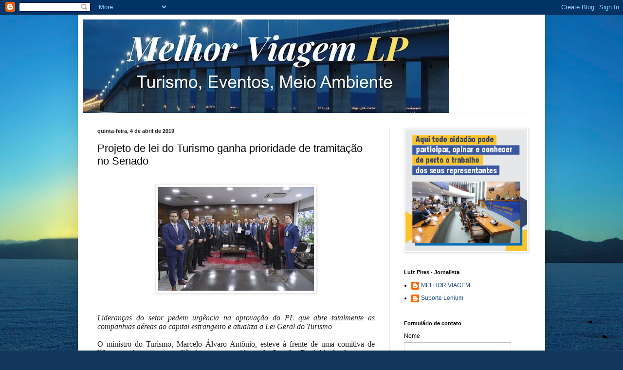

--- FILE ---
content_type: text/html; charset=UTF-8
request_url: https://publicidade.to.gov.br/pub.js?code=vemQvV8x
body_size: 506
content:
//Não existe veiculação para este site ou campanha não existe.

--- FILE ---
content_type: text/html; charset=UTF-8
request_url: https://www.melhorviagemlp.com/b/stats?style=BLACK_TRANSPARENT&timeRange=ALL_TIME&token=APq4FmARDtsdTTD2MdxsbQl9D6iAg6Nc6UCLRB2HDj4VTn8QdPzbbJY82MRX-hDtqKCKafEcKrqpV2lU-RWp9WZic553g7PNWA
body_size: 43
content:
{"total":1101360,"sparklineOptions":{"backgroundColor":{"fillOpacity":0.1,"fill":"#000000"},"series":[{"areaOpacity":0.3,"color":"#202020"}]},"sparklineData":[[0,66],[1,43],[2,62],[3,68],[4,44],[5,27],[6,62],[7,66],[8,79],[9,100],[10,80],[11,56],[12,51],[13,70],[14,64],[15,40],[16,44],[17,17],[18,19],[19,19],[20,17],[21,18],[22,19],[23,19],[24,17],[25,16],[26,22],[27,28],[28,18],[29,1]],"nextTickMs":48648}

--- FILE ---
content_type: text/html; charset=utf-8
request_url: https://www.google.com/recaptcha/api2/aframe
body_size: 267
content:
<!DOCTYPE HTML><html><head><meta http-equiv="content-type" content="text/html; charset=UTF-8"></head><body><script nonce="qLv3VvK68mOmNugKasvm5w">/** Anti-fraud and anti-abuse applications only. See google.com/recaptcha */ try{var clients={'sodar':'https://pagead2.googlesyndication.com/pagead/sodar?'};window.addEventListener("message",function(a){try{if(a.source===window.parent){var b=JSON.parse(a.data);var c=clients[b['id']];if(c){var d=document.createElement('img');d.src=c+b['params']+'&rc='+(localStorage.getItem("rc::a")?sessionStorage.getItem("rc::b"):"");window.document.body.appendChild(d);sessionStorage.setItem("rc::e",parseInt(sessionStorage.getItem("rc::e")||0)+1);localStorage.setItem("rc::h",'1763514879786');}}}catch(b){}});window.parent.postMessage("_grecaptcha_ready", "*");}catch(b){}</script></body></html>